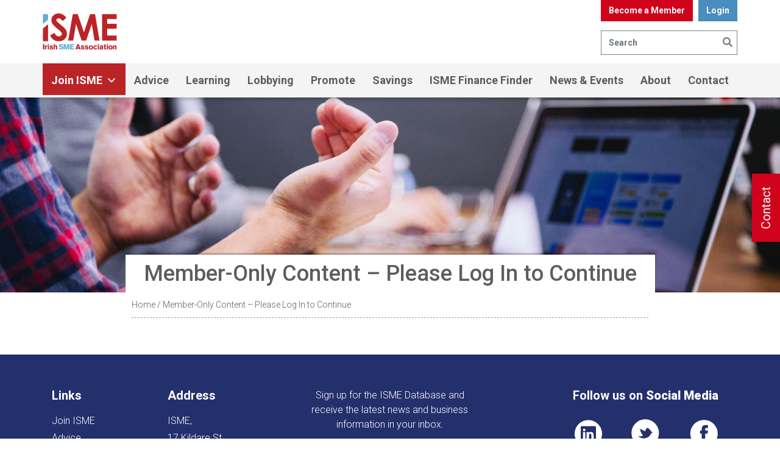

--- FILE ---
content_type: application/javascript;charset=UTF-8
request_url: https://isme.maillist-manage.eu/ua/TrailEvent?category=update&action=view&trackingCode=ZCFORMVIEW&viewFrom=URL_ACTION&zx=14abea147d&signupFormIx=3z491c1490b477bf032d43d263c695c323d1c3ea33c379d0728cd1801f4ef98624&zcvers=2.0&source=https%3A%2F%2Fisme.ie%2Funauthorized-access%2F%3Faction%3Dmepr_unauthorized%26redirect_to%3D%252Fmembers-area%252Fhr-hub%252Frecruitment%252F
body_size: 805
content:
zcParamsCallback({orgIx:"3z45805539f9ad6e94f781b13150e303400be09b0431a71ab60b49ed21cb5325de", actIx:"3z77eca630d819c037251114c3cdf4eadb984ffb039eb10e82319420e8f8e8f9b9",custIx:"3z6ca233747c6772bf6c54fee566af4f389c04b23d993aa6673fec4365f2dbb622"});
zcSFReferrerCallback({status:"200",encryptSFId:"3z491c1490b477bf032d43d263c695c323d1c3ea33c379d0728cd1801f4ef98624",zc_ref:"3z63a0d2b61bcc1bc0dcb41023161b5f258f554201b847d5fdfb872f10a458e31f",cntrIx:"3z491c1490b477bf032d43d263c695c3230f8389c46e43feb2eeebb220b645a028"});
